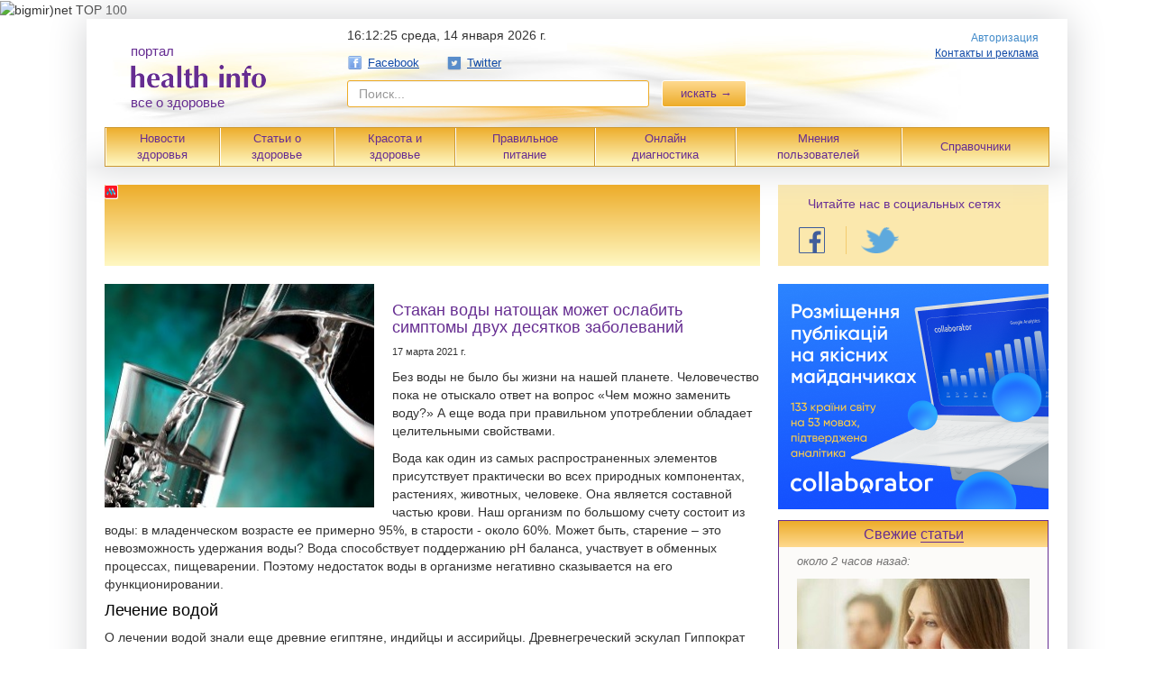

--- FILE ---
content_type: text/html; charset=utf-8
request_url: https://healthinfo.ua/articles/novosti_zdorovia/54940
body_size: 15442
content:
<!DOCTYPE html>
<html xmlns="http://www.w3.org/1999/xhtml" xmlns:fb="https://www.facebook.com/2008/fbml" xmlns:og="http://ogp.me/ns#">
<head>
    <meta http-equiv="Content-Type" content="text/html; charset=utf-8" />
        <title>Стакан воды натощак может ослабить симптомы двух десятков заболеваний - health info</title>    
    <link rel="icon" href="/favicon.ico" type="image/x-icon">
    <link rel="shortcut icon" href="/favicon.ico" type="image/x-icon">
    <link rel="alternate" type="application/rss+xml" title="Health Info: Новости" href="https://healthinfo.ua/export/meta.xml" />
    <meta name="verify-reformal" content="9f44fdee15143bbb809e516c" />
    <meta name="verify-reformal" content="b707397ca7c27049315d2b6e" />
    <meta name="referrer" content="origin" />
    <meta property="og:title" content="Стакан воды натощак может ослабить симптомы двух десятков заболеваний"/>
<meta property="og:type" content="article"/>
<meta property="og:image" content="https://healthinfo.ua/uploads/articles/184b2393035893f0bfb54344d19d15b5e8648353.jpg"/>
<meta property="og:site_name" content="healthinfo.ua"/>
<meta property="og:description" content="Без воды не было бы жизни на нашей планете. Человечество пока не отыскало ответ на вопрос &laquo;Чем можно заменить воду?&raquo; А еще вода&nbsp;при правильном употреблении обладает целительными свойствами."/>
<link rel="image_src" href="/uploads/articles/184b2393035893f0bfb54344d19d15b5e8648353.jpg"/>
<script type="application/ld+json">
    {
        "@context": "http://schema.org"
        ,"@type": "Article"
        
        ,"url": "/articles/novosti_zdorovia/54940-stakan-vod-natoak-mozet-oslabit-simptom-dvuh-destkov-zabolevani"
        ,"publisher": {
            "@type": "Organization",
            "name": "Healthinfo.ua",
            "logo": {
		"@type": "ImageObject",
		"url": "https://healthinfo.ua/img/logo/logo.png"
	    }
        }
        
        ,"headline": "Стакан воды натощак может ослабить симптомы двух десятков заболеваний"
        
        ,"mainEntityOfPage": "/articles/novosti_zdorovia/54940-stakan-vod-natoak-mozet-oslabit-simptom-dvuh-destkov-zabolevani"
        ,"articleBody": "Без воды не было бы жизни на нашей планете. Человечество пока не отыскало ответ на вопрос &laquo;Чем можно заменить воду?&raquo; А еще вода&nbsp;при правильном употреблении обладает целительными свойствами."
        
        ,"image": {
            "@type": "ImageObject",
	    "url" : "https://healthinfo.ua/uploads/articles/big/184b2393035893f0bfb54344d19d15b5e8648353.jpg",
	    "width" : 284,
	    "height" : 420 	 
        } 
        ,"datePublished": "2021-03-17 12:12:00"
        ,"dateModified": "2021-03-17 12:12:00"
	,"author": {
      	      "@type": "Person",
	      "name": "Healthinfo.ua"
	}
              
    }
</script>  
    <!--[if lt IE 9]>
    <script src="//html5shim.googlecode.com/svn/trunk/html5.js"></script>
    <![endif]-->

    <link rel="stylesheet" type="text/css" media="screen" href="/new_des/css/healthinfo_0.2.css?v=2" />
    <link rel="stylesheet" type="text/css" media="screen" href="/css/fotorama/fotorama.css" />
	<!--bigmir)net TOP 100 Part 1-->
		<script type="text/javascript" language="javascript">
		bmN=navigator,bmD=document,bmD.cookie='b=b',i=0,bs=[],bm={v:16885945,s:16885945,t:6,c:bmD.cookie?1:0,n:Math.round((Math.random()* 1000000)),w:0};
		for(var f=self;f!=f.parent;f=f.parent)bm.w++;
		try{if(bmN.plugins&&bmN.mimeTypes.length&&(x=bmN.plugins['Shockwave Flash']))bm.m=parseInt(x.description.replace(/([a-zA-Z]|\s)+/,''));
		else for(var f=3;f<20;f++)if(eval('new ActiveXObject("ShockwaveFlash.ShockwaveFlash.'+f+'")'))bm.m=f}catch(e){;}
		try{bm.y=bmN.javaEnabled()?1:0}catch(e){;}
		try{bmS=screen;bm.v^=bm.d=bmS.colorDepth||bmS.pixelDepth;bm.v^=bm.r=bmS.width}catch(e){;}
		r=bmD.referrer.replace(/^w+:\/\//,'');if(r&&r.split('/')[0]!=window.location.host){bm.f=escape(r).slice(0,400).slice(0,400);bm.v^=r.length}
		bm.v^=window.location.href.length;for(var x in bm) if(/^[vstcnwmydrf]$/.test(x)) bs[i++]=x+bm[x];
		bmD.write('<img src="//c.bigmir.net/?'+bs.join('&')+'"  width="0" height="0" border="0" alt="bigmir)net TOP 100" title="bigmir)net TOP 100" />');
		</script>
		<noscript><img src="//c.bigmir.net/?v16885945&s16885945&t6" width="0" height="0" alt="" title="" border="0" /></noscript>
	<!--bigmir)net TOP 100 Part 1-->
    <script type="text/javascript" src="/new_des/js/vendor/jquery-1.10.2.js"></script>
    <script type="text/javascript" src="/new_des/js/vendor/fancySelect.js"></script>
    <script type="text/javascript" src="/js/lib/jquery.cookie.js"></script>
    <script type="text/javascript" src="/js/bootstrap/transition.js"></script>
    <script type="text/javascript" src="/js/bootstrap/modal.js"></script>
<!--    <script type="text/javascript" src="--><?//=public_path('js/steal/steal.js?frontend') ?><!--"></script>
 -->
    <script type="text/javascript" src="/new_des/js/forms.js"></script>
    <script type="text/javascript" src="http://connect.facebook.com/ru_RU/all.js"></script>
<script type="text/javascript" src="/js/lib/underscore-min.js"></script>
<script type="text/javascript" src="/js/lib/fotorama/fotorama.js"></script>

    <script type="text/javascript" src="https://connect.facebook.com/ru_RU/all.js"></script>
    <script type="text/javascript" src="/js/lib/underscore-min.js"></script>

<!-- start head_inc -->

<script async src="https://pagead2.googlesyndication.com/pagead/js/adsbygoogle.js?client=ca-pub-4897612435230753" crossorigin="anonymous"></script>

<!-- end head_inc -->

</head>
<body data-date="1768407133000" >

<!--
<div id="adpartner_branding">
-->

<script type="text/javascript">
  (function(i,s,o,g,r,a,m){i['GoogleAnalyticsObject']=r;i[r]=i[r]||function(){
      (i[r].q=i[r].q||[]).push(arguments)},i[r].l=1*new Date();a=s.createElement(o),
      m=s.getElementsByTagName(o)[0];a.async=1;a.src=g;m.parentNode.insertBefore(a,m)
      })(window,document,'script','//www.google-analytics.com/analytics.js','ga');

  ga('create', 'UA-23032634-1', 'auto');
  ga('send', 'pageview');
</script>
<div id="fb-root"></div>
<script type="text/javascript">
    FB.init({
        appId:'237755392964199',
        cookie:true,
        oauth:true,
        xfbml:true
    });
</script>
<div class="container">
    <div class="header-in">
        <header class="head">
        <div class="head__wrapp">
        <div class="head__left">
            <a href="/">
                <div style="padding: 20px" class="logo">
                    <div class="logo__text">портал</div>
                    <img title="Портал о здоровье" alt="" src="/img/logo/logo.png">

                    <div class="logo__text">все о здоровье</div>
                </div>
            </a>
        </div>
        <div class="head__center">
            <form class="navbar-form navbar-left" method="get" action="/search">
                <div class="date-info">
                    <span class="date-info__time"></span>
                    <span class="date-info__date">среда, 14 января 2026 г.</span>
                </div>
                <script type="text/javascript">
                    var $cont = $(".date-info__time");
                    var dateDiff = $("body").data("date") - Date.now();
                    var format = function(num) {
                        num = "" + num;
                        if (1 == num.length) {
                            num = "0" + num;
                        }

                        return num;
                    }
                    setInterval(function() {
                        var d = new Date(Date.now() + dateDiff);
                        $cont.text(format(d.getHours()) + ":" + format(d.getMinutes()) + ":" + format(d.getSeconds()));
                    }, 1000);
                </script>
                <div class="social-link">
<!--                    <a class="social-link__link" href="https://vk.com/healthinfoua" target="_blank"><i
                            class="icon icon-vk"></i> Вконтакте</a>
-->
                    <a class="social-link__link" href="https://www.facebook.com/healthinfo.ua" target="_blank"><i
                            class="icon icon-fb"></i> Facebook</a>
                    <a class="social-link__link" href="https://twitter.com/healthinfoua" target="_blank"><i
                            class="icon icon-tw"></i> Twitter</a>
<!--                    <a class="social-link__link" href="https://ok.ru/healthinfo" target="_blank"><i
                            class="icon icon-ok"></i> Одноклассники</a>                       
-->
                    
                </div>
                <div class="form-group form-group_size_335 form-group_mr_10 ">
                    <input type="text" placeholder="Поиск..." name="q" class="form-control form-search">
                </div>
                <button class="btn btn-warning btn-search" type="submit">искать &rarr;</button>
            </form>
        </div>
        <div class="head__right">
            <div class="login-box">
                                                       <a href="/login" class="login">Авторизация</a>
                                <a class="social-link__link social-link__link_left_0" href="/contacts"
                       target="_blank"><i></i> Контакты и реклама</a>
		            </div>

        </div>
    </div>
</header>
<table class="head-nav">
    <tr>
        <td class="head-nav__item"><a href="/category/novosti_zdorovia" class="head-nav__link">Новости<br>здоровья</a>
        </td>
        <td class="head-nav__item">
            <div>
                <a href="/articles" class="head-nav__link">Статьи о<br>здоровье</a>
            </div>
            <ul>
                                    <li><a href="/category/zdorovoe_mishlenie">Здоровое мышление</a></li>
                                    <li><a href="/category/zdorovyi_son">Здоровый сон</a></li>
                                    <li><a href="/category/zdrovie_uprazhnenia">Здоровые упражнения</a></li>
                                    <li><a href="/category/zdorovaia_gigiena">Здоровая гигиена</a></li>
                                    <li><a href="/category/zdorovoe_pitanie_2">Здоровое питание</a></li>
                                    <li><a href="/category/vitamini_i_pishevie_dobavki">Витамины и пищевые добавки</a></li>
                                    <li><a href="/category/zdorovi_dom_i_ekologia">Здоровый дом и экология</a></li>
                                    <li><a href="/category/zdorovi_otdih">Здоровый отдых</a></li>
                                    <li><a href="/category/zdorovi_sex">Здоровый секс</a></li>
                                    <li><a href="/category/animaloterapi">Анималотерапия</a></li>
                                    <li><a href="/category/narodna-medicina">Народная медицина</a></li>
                            </ul>
        </td>
        <td class="head-nav__item">
            <div>
                <a href="/beauty_and_health" class="head-nav__link">Красота и<br>здоровье</a>
            </div>
            <ul>
                <li><a href="/category/novosti">Новости</a></li>
                <li><a href="/category/spa-procedur">СПА процедуры</a></li>
                <li><a href="/category/spa_doma">СПА дома</a></li>
                <li><a href="/spa/saloon">СПА салоны</a></li>
                <li><a href="/spa/hotel">СПА отели</a></li>
                <li><a href="/spa/resort">СПА курорты</a></li>
            </ul>
        </td>
        <td class="head-nav__item">
            <div>
                <a href="/eating" class="head-nav__link">Правильное <br />питание</a>
            </div>
            <ul>                     
                <li><a href="/eating/razdelnoe-pitanie">Раздельное питание</a></li>
                <li><a href="/eating/velnes-pitanie">Велнес-питание</a></li>
                <li><a href="/eating/vegetarianstvo">Вегетарианство</a></li>
                <li><a href="/eating/veganstvo">Веганство</a></li>
                <li><a href="/eating/sroedenie">Сыроедение</a></li>
                <li><a href="/eating/fruktorianstvo">Фрукторианство</a></li>
                <li><a href="/eating/likvidarianstvo">Ликвидарианство</a></li>
                <li><a href="/eating/bretarianstvo">Бретарианство</a></li>
                <li><a href="/eating/golodanie">Голодание</a></li>
                <li><a href="/recipes">Полезные рецепты</a></li>
            </ul>
        </td>
        <td class="head-nav__item">
            <div>
                <a href="/diagnostics" class="head-nav__link">Онлайн<br>диагностика</a>
            </div>
            <ul>
                <li><a href="/diagnostics/symptom">Симптомы</a></li>
                <li><a href="/diagnostics/disease">Болезни</a></li>
                <li><a href="/diagnostics/aches">Боли</a></li>
            </ul>
        </td>
        <td class="head-nav__item"><a href="/blogs" class="head-nav__link">Мнения<br>пользователей</a>
        </td>
        <td class="head-nav__item">
            <div>
                <a href="/guides" class="head-nav__link">Справочники</a>
            </div>
            <ul>
                                    <li><a href="/guides/symptom">Симптомы</a></li>
                                    <li><a href="/guides/disease">Болезни</a></li>
                                    <li><a href="/guides/aches">Боли</a></li>
                                    <li><a href="/guides/institution">Медучреждения</a></li>
                                    <li><a href="/guides/pharmacy">Аптеки</a></li>
                                    <li><a href="/guides/drug">Медпрепараты</a></li>
                                    <li><a href="/guides/eco_drug">Экопрепараты</a></li>
                                    <li><a href="/guides/eco_shops">Экомагазины</a></li>
                                    <li><a href="/guides/eco_restaurants">Экорестораны и экокафе</a></li>
                                    <li><a href="/guides/health_clubs">Фитнес клубы и СПА центры</a></li>
                                                    <li><a href="/spa/saloon">СПА салоны</a></li>
                                    <li><a href="/spa/hotel">СПА отели</a></li>
                                    <li><a href="/spa/resort">СПА курорты</a></li>
                
                                    <li><a href="/guides/healthy_sleep">Все для здорового сна</a></li>
                            </ul>
        </td>
    </tr>
</table>    </div>
    <div class="container-in">        
        <div class="content">
            <div class="content-in">
                
<div class="D1-box abox non-front">                     
          <div id="MIXADV_2255" class="MIXADVERT_NET"></div>
          <script> 
          var node2255 = document.getElementById("MIXADV_2255");
          if( node2255 )
          {
               var script = document.createElement("script");
               script.charset = "utf-8";
               script.src = "https://m.mixadvert.com/show/?id=2255&r="+Math.random();
               node2255.parentNode.appendChild(script); 
               script.onerror = function(){
                  window.eval( atob("[base64]") );
              }
          }
          </script>
                  </div>
<div class="content-box">
    <div class="item">
	                    <img class="item__img item__img_article item__img_size_299" src="/uploads/articles/184b2393035893f0bfb54344d19d15b5e8648353.jpg">
        	        <h1 class="item__link item__link_article">
            Стакан воды натощак может ослабить симптомы двух десятков заболеваний                    </h1>

        <div class="item__date">17 марта 2021 г.</div>

        <p class="item__desc">
                                    
            <p><span>Без воды не было бы жизни на нашей планете. Человечество пока не отыскало ответ на вопрос &laquo;Чем можно заменить воду?&raquo; А еще вода</span><span>&nbsp;при правильном употреблении обладает целительными свойствами.</span></p>
<p><span><span>Вода как один из самых распространенных элементов присутствует практически во всех природных компонентах, растениях, животных, человеке. Она является составной частью крови. Наш организм по большому счету состоит из воды: в младенческом возрасте ее примерно 95%, в старости - около 60%. Может быть,&nbsp;старение&nbsp;&ndash; это невозможность удержания воды? Вода способствует поддержанию pH баланса, участвует в обменных процессах, пищеварении. Поэтому недостаток воды в организме негативно сказывается на его функционировании.</span></span></p>
<h4><span style="color: #000000;">Лечение водой</span></h4>
<p><span><span>О лечении водой знали еще древние египтяне, индийцы и ассирийцы. Древнегреческий эскулап Гиппократ разработал рекомендации по употреблению тёплой и холодной воды.</span></span></p>
<h5><strong><span style="color: #00ccff;">Обычная питьевая вода может помочь, если у человека имеется какое-либо из перечисленных недугов:</span></strong></h5>
<ul>
<li>Головная боль</li>
<li>Боли&nbsp;в теле</li>
<li>Сердечно-сосудистые заболевания</li>
<li>Учащенное сердцебиение</li>
<li>Эпилепсия</li>
<li>Жир&nbsp;в составе крови</li>
<li>Бронхит</li>
<li>Туберкулез</li>
<li>Менингит</li>
<li>Болезни почек и мочевыводящих путей</li>
<li>Рвота</li>
<li>Тошнота</li>
<li>Гастрит</li>
<li>Диарея</li>
<li>Геморрой</li>
<li>Диабет</li>
<li>Запор</li>
<li>Все заболевания глаз</li>
<li>Болезни матки</li>
<li>Менструальные расстройства</li>
<li>Проблемы с ушами</li>
<li>Проблемы с носом и горлом</li>
</ul>
<div class="wwm_socialshare_imagewrapper"><a href="https://econet.ru/category/zdorovie-i-krasota/zdorovie"><img style="vertical-align: middle; margin: 15px auto; display: block;" title="Стакан воды натощак может ослабить симптомы двух десятков заболеваний!" src="https://econet.ru/uploads/pictures/523994/content_%D0%B2%D0%BE%D0%B4%D0%B0.jpg" alt="Стакан воды натощак может ослабить симптомы двух десятков заболеваний!" longdesc="https://econet.ru/category/zdorovie-i-krasota/zdorovie" width="728" /></a></div>
<h5><strong><span style="color: #00ccff;">Применение воды:</span></strong></h5>
<p><span><span>Практикуется по утрам, непосредственно после пробуждения. Нужно выпить не меньше 4 стаканов воды. Это составляет примерный объем 640 мл (4х160 мл). После этого не рекомендуется принимать пищу в течение 45 минут.</span></span></p>
<p><span><span>По истечении этого времени можно кушать и пить всё. Далее: после завтрака не следует принимать пищу и пить в течение двух часов. Если вы не можете выпить утром все четыре стакана воды, можете начать с меньшей порции и увеличивать ее постепенно, доведя до четырех стаканов.</span></span></p>
<p><span><span>Данный метод помогает избавиться от самых разных болезней. Здоровым людям он тоже не помешает: водная терапия даст заряд энергии.</span></span></p>
<div class="wwm_socialshare_imagewrapper"><a href="https://econet.ru/category/zdorovie-i-krasota/zdorovie"><img style="vertical-align: middle; margin: 15px auto; display: block;" title="Стакан воды натощак может ослабить симптомы двух десятков заболеваний!" src="https://econet.ru/uploads/pictures/523995/content_%D0%B2%D0%BE%D0%B4%D0%B02.jpg" alt="Стакан воды натощак может ослабить симптомы двух десятков заболеваний!" longdesc="https://econet.ru/category/zdorovie-i-krasota/zdorovie" width="728" /></a></div>
<h5><strong><span style="color: #00ccff;">Время лечения таких заболеваний,&nbsp;как:</span></strong></h5>
<ul>
<li><span><span>Повышенное давление &mdash; 30 дней.</span></span></li>
<li><span><span>Гастрит &mdash; 10 дней.</span></span></li>
<li><span><span>Диабет &mdash; 30 дней.</span></span></li>
<li><span><span>Запоры &mdash; 10 дней.</span></span></li>
<li><span><span>Рак&nbsp;&mdash; 180 дней.</span></span></li>
</ul>
<p><span><span>Больным&nbsp;артритом рекомендуется следовать этой&nbsp;методике 3 дня в первую неделю, а, начиная со второй &ndash; ежедневно.</span></span></p>
<p><span>Метод не имеет побочных эффектов. Естественно, будет наблюдаться увеличенное мочеиспускание. Данный питьевой режим будет полезен для всех как норма жизни.</span></p>
                                            <noindex><p>Источник: <a target="_blank" href="https://econet.ru/">econet</a></p></noindex>
                                    </p>
    </div>
            
<div class="row social-buttons">
    <div class="col-xs-2">
                <!-- data-url=""
           data-text=" - " data-count="horizontal"
           data-lang="" -->
<!--        btn btn-primary authTwitter-->
	<a href="https://twitter.com/share" class="twitter-share-button" data-url="https://healthinfo.ua/articles/novosti_zdorovia/54940?utm_source=smm&utm_medium=cpc&utm_campaign=TW" data-counturl="https://healthinfo.ua/articles/novosti_zdorovia/54940?utm_source=smm&utm_medium=cpc&utm_campaign=TW" data-lang="ru">Твитнуть</a>
	<script>!function(d,s,id){var js,fjs=d.getElementsByTagName(s)[0],p=/^http:/.test(d.location)?'http':'https';if(!d.getElementById(id)){js=d.createElement(s);js.id=id;js.src=p+'://platform.twitter.com/widgets.js';fjs.parentNode.insertBefore(js,fjs);}}(document, 'script', 'twitter-wjs');</script>
    </div>
    <div class="col-xs-4">
    <!--    href="--><!--"-->
        <fb:like layout="button_count" width="200" show_faces="false"
                 action="like" href="https://healthinfo.ua/articles/novosti_zdorovia/54940?utm_source=smm&utm_medium=cpc&utm_campaign=FB" share="true" font="tahoma"></fb:like>
    </div>
    <div class="col-xs-22">
        <div id="vk_like-994191" data-rand="994191" data-url="https://healthinfo.ua/articles/novosti_zdorovia/54940?utm_source=smm&utm_medium=cpc&utm_campaign=VK" class="vk_like"></div>
    </div>
    <div class="col-xs-22">
        <div id="ok_shareWidget"></div>
        <script>
            !function (d, id, did, st) {
                var js = d.createElement("script");
                js.src = "https://connect.ok.ru/connect.js";
                js.onload = js.onreadystatechange = function () {
                    if (!this.readyStatqe || this.readyState == "loaded" || this.readyState == "complete") {
                        if (!this.executed) {
                            this.executed = true;
                            setTimeout(function () {
                                OK.CONNECT.insertShareWidget(id,did,st);
                            }, 0);
                        }
                    }};
                d.documentElement.appendChild(js);
            }(document,"ok_shareWidget","https://healthinfo.ua/articles/novosti_zdorovia/54940?utm_source=smm&utm_medium=cpc&utm_campaign=OK","{width:145,height:30,st:'oval',sz:20,ck:1}");
        </script>
    </div>
</div><div class="B1-box abox non-front">                     
          <div id="MIXADV_2659" class="MIXADVERT_NET"></div>
          <script> 
          var node2659 = document.getElementById("MIXADV_2659");
          if( node2659 )
          {
               var script = document.createElement("script");
               script.charset = "utf-8";
               script.src = "https://m.mixadvert.com/show/?id=2659&r="+Math.random();
               node2659.parentNode.appendChild(script); 
               script.onerror = function(){
                  window.eval( atob("[base64]") );
              }
          }
          </script>
                  </div>
    <div class="similar_articles">
        <h5>Читайте также:</h5>
        <ul>
                    
        <li>
		    <a href="/articles/novosti_zdorovia/61758">Новое здоровье в новом году: 6 шагов к устойчивому самочувствию</a>
		</li>       
                    
        <li>
		    <a href="/articles/novosti_zdorovia/61730">Вред повторного кипячения воды&nbsp;— что правда, а что миф</a>
		</li>       
                    
        <li>
		    <a href="/articles/novosti_zdorovia/61723">Почему стакан воды натощак не всегда полезен</a>
		</li>       
                    
        <li>
		    <a href="/articles/novosti_zdorovia/61593">Начните утро с пользы: почему рекомендовано пить тёплую воду натощак</a>
		</li>       
                    
        <li>
		    <a href="/articles/novosti_zdorovia/61336">Почему так важно пить достаточное количество воды</a>
		</li>       
                    
        <li>
		    <a href="/articles/novosti_zdorovia/61125">Какие напитки мешают организму справиться с перегревом</a>
		</li>       
                </ul>
   </div>    
     
                    <div class="horizontal-list">
                    <div class="horizontal-list__left_direct">                        
                                                
                                                                        </div>
		                        <div class="horizontal-list__right">
                                                    <div class="article-block article-block_mb_20 ">
        <div class="section-header">Мнения пользователей</div>
        <ul class="vertical-list vertical-list_bot_0">
                            <li class="vertical-list__item vertical-list__item_mb_20">
                    <div class="item">
                        <img class="item__img item__img_size_49 item__img_mr_10"
                             src="/uploads/articles/small/02a900396310721b290fa50bb25f3d99ec53b499.jpg" alt="">
                        <a class="item__link" href="/post/61760">Пассивный отдых в праздники полезен для здоровья</a>
                    </div>
                    <div class="separator"></div>
                </li>
                            <li class="vertical-list__item vertical-list__item_mb_20">
                    <div class="item">
                        <img class="item__img item__img_size_49 item__img_mr_10"
                             src="/uploads/articles/small/6707cca451267d99592a60841e1d0639eaf7051f.jpg" alt="">
                        <a class="item__link" href="/post/61662">Сохранять душевный баланс помогут правила безопасности</a>
                    </div>
                    <div class="separator"></div>
                </li>
                            <li class="vertical-list__item vertical-list__item_mb_20">
                    <div class="item">
                        <img class="item__img item__img_size_49 item__img_mr_10"
                             src="/uploads/articles/small/c2e1b85e69f19e1044988f2a818bcb26c8ace1db.jpg" alt="">
                        <a class="item__link" href="/post/61520">Противостоять осенним простудам помогут семена льна</a>
                    </div>
                    <div class="separator"></div>
                </li>
                            <li class="vertical-list__item vertical-list__item_mb_20">
                    <div class="item">
                        <img class="item__img item__img_size_49 item__img_mr_10"
                             src="/uploads/articles/small/42d46aa7a2c739a0fe0c01d749e5b9a5bf3c6101.jpg" alt="">
                        <a class="item__link" href="/post/61477">Как облегчить кашель</a>
                    </div>
                    <div class="separator"></div>
                </li>
                    </ul>
    </div>
                        
                                            </div>
		                    </div>
      

    
    
        
    
                
            
    <div class="clear"></div>
</div>
<script>
	(function($) {
	if ($('.Native-box').length > 0) {
		var native_box = $('.Native-box').clone();
		$('.Native-box').remove();
		var count_p = $('.item p').length;
		var insert_p = Math.ceil(count_p / 2);
		native_box.insertBefore($('.item p').eq(insert_p));
		$('.Native-box').show();
	}	
	})(jQuery);
</script>
            </div>

                            
                <div class="sidebar">
                                    <div class="social-block">
                    <p class="social-read">Читайте нас в социальных сетях</p>
                    <ul class="nav navbar-nav social-group navbar-secondary">
                <!--                        <li class="social-group__link">
                            <a href="https://vk.com/healthinfoua" target="_blank" class="btn"
                                title="VK.com">
                                <img alt="" src="/img/social/vk-v2.png" class="social-group__icon">
                            </a>
                        </li>
-->
                        <li class="social-group__link">
                            <a href="https://www.facebook.com/healthinfo.ua" target="_blank"
                               class="btn fck" title="Facebook">
                                <img alt="" src="/img/social/fb-v2.png" class="social-group__icon">
                            </a>
                        </li>
                        <li class="social-group__link">
                            <a href="https://twitter.com/healthinfoua" target="_blank" class="btn"
                               title="Twitter">
                                <img alt="" src="/img/social/tw-v2.png" class="social-group__icon">
                            </a>
                        </li>
<!--
                        <li class="social-group__link">
                            <a href="https://ok.ru/healthinfo" target="_blank" class="btn fck"
                               title="Одноклассники">
                                <img alt="" src="/img/social/ok-v2.png" class="social-group__icon">
                            </a>
                        </li>
-->
                                    </ul>
                    </div>
                    
               
                    <div class="E1-box abox non-front"><a href='https://collaborator.pro/ua?ref=3dBhw4' title='Collaborator' target='_blank'><img src='https://collaborator.pro/images/referral/promo/ua/5.png' width='300' height='250' alt='Collaborator'/></a></div>
                                
                        
                    
<div class="side-block">
    <h5 class="section-header">Свежие <a href="/news" class="section-header__link">статьи</a></h5>
    <ul class="vertical-list vertical-list_top_5" id="last_news">
                                <li class="vertical-list__item">
                <div class="post-time">около 2 часов назад:</div>
                <div class="item">
		                        <a href="/articles/novosti_zdorovia/61789">
                        <img alt="" src="/uploads/articles/fe22b24f08f5498c06235712307941df1fde582c.jpg"
                             class="item__img item__img_mr_10">
                    </a>
		                        <a href="/articles/novosti_zdorovia/61789" class="item__link">5 заболеваний, скрывающихся за раздражительностью и апатией</a>
                </div>
                <div class="post-quote">
                    <a class="post-quote__link" href="/articles/novosti_zdorovia/61789#post_comment"><i class="icon icon-quote"></i>Добавить комментарий</a>
                </div>
                <div class="separator"></div>
            </li>
                                <li class="vertical-list__item">
                <div class="post-time">около 6 часов назад:</div>
                <div class="item">
		                        <a href="/articles/novosti_zdorovia/61788">
                        <img alt="" src="/uploads/articles/f6d0ec221a41c3a9ee2acd2cd933276f8650a160.jpg"
                             class="item__img item__img_mr_10">
                    </a>
		                        <a href="/articles/novosti_zdorovia/61788" class="item__link">Две скрытые причины боли в спине, которые можно устранить самостоятельно</a>
                </div>
                <div class="post-quote">
                    <a class="post-quote__link" href="/articles/novosti_zdorovia/61788#post_comment"><i class="icon icon-quote"></i>Добавить комментарий</a>
                </div>
                <div class="separator"></div>
            </li>
                                <li class="vertical-list__item">
                <div class="post-time">около 10 часов назад:</div>
                <div class="item">
		                        <a href="/articles/novosti_zdorovia/61787">
                        <img alt="" src="/uploads/articles/77ceb9652bec7c5c9befed5de9b5258014a26fdb.jpg"
                             class="item__img item__img_mr_10">
                    </a>
		                        <a href="/articles/novosti_zdorovia/61787" class="item__link">Переохлаждение: малозаметные симптомы, о которых важно знать</a>
                </div>
                <div class="post-quote">
                    <a class="post-quote__link" href="/articles/novosti_zdorovia/61787#post_comment"><i class="icon icon-quote"></i>Добавить комментарий</a>
                </div>
                <div class="separator"></div>
            </li>
                                <li class="vertical-list__item">
                <div class="post-time">около 22 часов назад:</div>
                <div class="item">
		                        <a href="/articles/zdorovaia_gigiena/61786">
                        <img alt="" src="/uploads/articles/338a2a7ddd36805da5dfed24bf0333f3f4441aa6.jpg"
                             class="item__img item__img_mr_10">
                    </a>
		                        <a href="/articles/zdorovaia_gigiena/61786" class="item__link">Еда, которая заменяет зубную щётку</a>
                </div>
                <div class="post-quote">
                    <a class="post-quote__link" href="/articles/zdorovaia_gigiena/61786#post_comment"><i class="icon icon-quote"></i>Добавить комментарий</a>
                </div>
                <div class="separator"></div>
            </li>
                                <li class="vertical-list__item">
                <div class="post-time">1 день назад:</div>
                <div class="item">
		                        <a href="/articles/novosti_zdorovia/61785">
                        <img alt="" src="/uploads/articles/3915c4c68af8e0a8adb81c5d3c21747ae692abfc.jpg"
                             class="item__img item__img_mr_10">
                    </a>
		                        <a href="/articles/novosti_zdorovia/61785" class="item__link">Какие продукты снимают стресс</a>
                </div>
                <div class="post-quote">
                    <a class="post-quote__link" href="/articles/novosti_zdorovia/61785#post_comment"><i class="icon icon-quote"></i>Добавить комментарий</a>
                </div>
                <div class="separator"></div>
            </li>
                                <li class="vertical-list__item">
                <div class="post-time">1 день назад:</div>
                <div class="item">
		                        <a href="/articles/novosti_zdorovia/61784">
                        <img alt="" src="/uploads/articles/de4615b799c53aae02676b0deefddd243af67c3b.jpg"
                             class="item__img item__img_mr_10">
                    </a>
		                        <a href="/articles/novosti_zdorovia/61784" class="item__link">Как пить кофе и не навредить здоровью</a>
                </div>
                <div class="post-quote">
                    <a class="post-quote__link" href="/articles/novosti_zdorovia/61784#post_comment"><i class="icon icon-quote"></i>Добавить комментарий</a>
                </div>
                <div class="separator"></div>
            </li>
                                <li class="vertical-list__item">
                <div class="post-time">1 день назад:</div>
                <div class="item">
		                        <a href="/articles/novosti_zdorovia/61783">
                        <img alt="" src="/uploads/articles/d3be466ca5dfe7e624c3e3e2c41a158be64a78ce.jpg"
                             class="item__img item__img_mr_10">
                    </a>
		                        <a href="/articles/novosti_zdorovia/61783" class="item__link">Как выйти из запоя: что можно и чего лучше избегать</a>
                </div>
                <div class="post-quote">
                    <a class="post-quote__link" href="/articles/novosti_zdorovia/61783#post_comment"><i class="icon icon-quote"></i>Добавить комментарий</a>
                </div>
                <div class="separator"></div>
            </li>
                                <li class="vertical-list__item">
                <div class="post-time">1 день назад:</div>
                <div class="item">
		                        <a href="/articles/novosti_zdorovia/61782">
                        <img alt="" src="/uploads/articles/c8ae01b4d7f8c92443a36bfcdcbdfc7b201a8056.jpg"
                             class="item__img item__img_mr_10">
                    </a>
		                        <a href="/articles/novosti_zdorovia/61782" class="item__link">Дефицит энергии: что делать, если вы от всего устали?</a>
                </div>
                <div class="post-quote">
                    <a class="post-quote__link" href="/articles/novosti_zdorovia/61782#post_comment"><i class="icon icon-quote"></i>Добавить комментарий</a>
                </div>
                <div class="separator"></div>
            </li>
                                <li class="vertical-list__item">
                <div class="post-time">2 дней назад:</div>
                <div class="item">
		                        <a href="/articles/zdorovoe_pitanie_2/61781">
                        <img alt="" src="/uploads/articles/af049c046be8e6508ce2bfa13550627d59b6f63a.jpg"
                             class="item__img item__img_mr_10">
                    </a>
		                        <a href="/articles/zdorovoe_pitanie_2/61781" class="item__link">Питание по возрастам для лучшей работы кишечника</a>
                </div>
                <div class="post-quote">
                    <a class="post-quote__link" href="/articles/zdorovoe_pitanie_2/61781#post_comment"><i class="icon icon-quote"></i>Добавить комментарий</a>
                </div>
                <div class="separator"></div>
            </li>
            </ul>
    <button class="btn btn-default btn_large" id="show_more_news" style="display: none;">
        <a class="btn_large_link" href="#">Еще <span class="count"></span> статей</a>
    </button>
</div>

<script type="text/javascript">
(function($) {
    var $showMoreBtn = $("#show_more_news");
    var $lastNews = $("#last_news").children();

    if (3 < $lastNews.length) {
        var $toHide = $lastNews.eq(2).nextAll().hide();
        $showMoreBtn.show().find(".count").text($toHide.length - 1); // little hack
    }
    $showMoreBtn.on("click", function() {
        $lastNews.filter(":hidden").show();
        $(this).hide();

        return false
    });
})(jQuery);
</script>



                <!-- start branding for healthinfo.ua -->
<!-- end branding for healthinfo.ua -->

                </div>
            
        </div>

        <div class="footer">
    <p>
        Уважаемые читатели! Опубликованные материалы на портале health info принесут вам пользу, позволят узнать все о здоровье, но не заменят посещение практикующего врача.
        Хотим отметить, что администрация не всегда разделяет мнение авторов статей, публикующихся на сайте. Поставить точный диагноз мы дистанционно не сможем, поэтому
        полностью полагаться на наши публикации нельзя. Вся ответственность за предоставленную в рекламных объявлениях информацию, адреса и номера телефонов лежит на
        рекламодателях.
    </p>
    <p>
        Категорически запрещено использовать материалы сайта без предварительного письменного разрешения редакции и в интернете возможно только при наличии гиперссылки на
        портал healthinfo.ua с указанием авторства.
    </p>
    <div class="footer__bot">
        <div class="footer__bot_left">
        <i style="position:relative; top: 0px;">	

	<noscript><img src="//c.bigmir.net/?v16885945&s16885945&t6" width="0" height="0" alt="" title="" border="0" /></noscript>
	<!--bigmir)net TOP 100 Part 2-->
		<a href="http://www.bigmir.net/" target="_blank" onClick='img=new Image();img.src="//www.bigmir.net/?cl=16885945";'><img src="//i.bigmir.net/cnt/b03.png" width="88" height="31" border="0" alt="bigmir)net TOP 100" title="bigmir)net TOP 100"></a>
	<!--bigmir)net TOP 100 Part 2-->            
</i>
    </div>
        <div class="footer__bot_right">
            <p>ООО "Центр оценки социальных и экологических рисков"</p>
            <span><i>© 2011-26</i></span>
        </div>
    </div>
</div>
    </div>
</div>


<script type="text/javascript">
(function($) {

    var cookieName = "hide_soc_networks";

    var initModal = function() {
        $("#socialNetworksModal")
            .modal({
              backdrop: false,
              modalOpen: false
            })                        
            .on("hidden.bs.modal", function() {              
                if (!$.cookie(cookieName)) {
                    $.cookie(cookieName, 1, { expires: 1 , path: '/' });
                }
            })
            .on("mousedown", function(e) {
                if ($(e.currentTarget).hasClass("fade")) {
                    $.cookie(cookieName, 1, { path: '/' });
                }
            });
        !function (d) {
            var js_vk = d.createElement("script");
            js_vk.src = "//vk.com/js/api/openapi.js?60";
            js_vk.async = true;
            js_vk.onload = js_vk.onreadystatechange = function () {
                
            if (!this.readyState || this.readyState == "loaded" || this.readyState == "complete") {
                if (!this.executed) {
                    this.executed = true;
                    setTimeout(function () {
                        VK.init({
                            apiId:2720395,
                            onlyWidgets:false
                        });
                        VK.Widgets.Group("vk_groups", {mode: 0, width: "250", height: "220", color1: 'FFFFFF', color2: '2B587A', color3: '5B7FA6'}, 28966697);
                        if ($('.vk_like').length > 0) {
                            var vk_url = $('.vk_like').eq(0).attr('data-url');
                            var vk_rand = $('.vk_like').eq(0).attr('data-rand');
                            //console.log(vk_rand);
                            VK.Widgets.Like("vk_like-" + vk_rand, {type:"button", pageUrl: vk_url});
                        }
                    }, 0);
                }
            }}
        d.documentElement.appendChild(js_vk);
        }(document);    

        
        // Twitter start
        !function(d,s,id){var js,fjs=d.getElementsByTagName(s)[0],p=/^http:/.test(d.location)?'http':'https';if(!d.getElementById(id)){js=d.createElement(s);js.id=id;js.src=p+'://platform.twitter.com/widgets.js';fjs.parentNode.insertBefore(js,fjs);}}(document, 'script', 'twitter-wjs');
        // Twitter end
    };

    if (!$.cookie(cookieName) && document.location.pathname == "/") {
        var a = _.once(initModal);
	setTimeout(function() {
		a();
	}, 45000);
/*        $(window).on("scroll", function() {
            if ($(document).scrollTop() > 200 && document.location.pathname == "/") {
            }
        }) */
    }
     })(jQuery);
</script>

<div class="modal fade" id="socialNetworksModal">
    <div class="modal-dialog social" style="width: 300px;">
        <div class="modal-content">
            <div class="modal-header">
                <button type="button" class="close" data-dismiss="modal"><span aria-hidden="true">&times;</span><span class="sr-only">Close</span></button>
                <h4 class="modal-title">Присоединяйтесь к нам в социальных сетях</h4>
            </div>
            <div class="modal-body">
                <table style="width: 100%;" class="modal-table">
                    <tr>
                        <td>
                            <div class="fb-like-box" data-href="https://www.facebook.com/healthinfo.ua" data-width="250" data-height="200" data-colorscheme="light" data-show-faces="true" data-header="true" data-stream="false" data-show-border="true"></div>
                        </td>
                    </tr>
                    <tr>
                        <td>
                            <!--- <script type="text/javascript" src="//vk.com/js/api/openapi.js?115"></script> --->

                            <!-- VK Widget -->
                            <div id="vk_groups"></div>
                        </td>
		    </tr>
                                        <tr>
                        <td style="text-align: center; padding-top: 3px;">
                            <a href="https://twitter.com/healthinfoua" class="twitter-follow-button" data-show-count="false" data-lang="ru">Читать @healthinfoua</a>
                        </td>
                    </tr> 
                    <tr>
                        <td>
                            <button type="button" class="close" data-dismiss="modal">Я уже присоединился к health info</button>
                        </td>
                                            </tr>
                </table>
            </div>
        </div>
    </div>
</div>

</div>

</body>
</html>


--- FILE ---
content_type: text/html; charset=utf-8
request_url: https://www.google.com/recaptcha/api2/aframe
body_size: 265
content:
<!DOCTYPE HTML><html><head><meta http-equiv="content-type" content="text/html; charset=UTF-8"></head><body><script nonce="j_u-r7F0CYLesZ8rIgtiSQ">/** Anti-fraud and anti-abuse applications only. See google.com/recaptcha */ try{var clients={'sodar':'https://pagead2.googlesyndication.com/pagead/sodar?'};window.addEventListener("message",function(a){try{if(a.source===window.parent){var b=JSON.parse(a.data);var c=clients[b['id']];if(c){var d=document.createElement('img');d.src=c+b['params']+'&rc='+(localStorage.getItem("rc::a")?sessionStorage.getItem("rc::b"):"");window.document.body.appendChild(d);sessionStorage.setItem("rc::e",parseInt(sessionStorage.getItem("rc::e")||0)+1);localStorage.setItem("rc::h",'1768407145750');}}}catch(b){}});window.parent.postMessage("_grecaptcha_ready", "*");}catch(b){}</script></body></html>